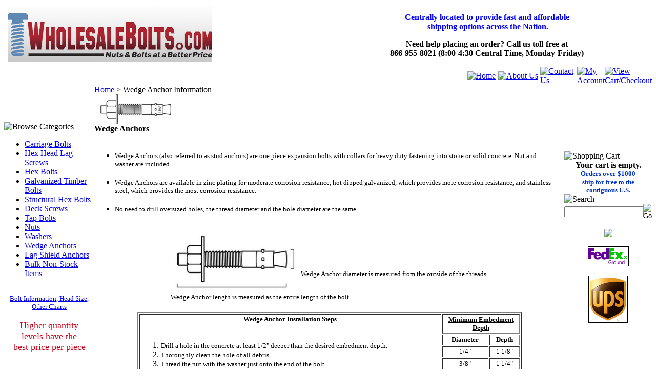

--- FILE ---
content_type: text/html; charset=utf-8
request_url: https://www.wholesalebolts.com/wedge_anchor_info.aspx
body_size: 8045
content:


<!DOCTYPE html PUBLIC "-//W3C//DTD XHTML 1.0 Transitional//EN" "http://www.w3.org/TR/xhtml1/DTD/xhtml1-transitional.dtd">

<html xmlns="http://www.w3.org/1999/xhtml" lang="en">
<head id="ctl00_headTag"><title>
	WholesaleBolts - Wedge Anchor Information
</title>
    <script type="text/javascript" src="/scripts/jquery-3.5.1.min.js" integrity='sha384-ZvpUoO/+PpLXR1lu4jmpXWu80pZlYUAfxl5NsBMWOEPSjUn/6Z/hRTt8+pR6L4N2' crossorigin='anonymous'></script>
    <script type="text/javascript" src="/scripts/jquery-ui-1.13.0.min.js" integrity='sha384-GH7wmqAxDa43XGS89eXGbziWEki6l/Smy1U+dAI7ZbxlrLsmal+hLlTMqoPIIg1V' crossorigin='anonymous'></script>
    <script type="text/javascript" src="/scripts/json2.js" integrity='sha384-rY3wIRyRmLeQV74T/sN7A3vmSdmaUvjIIzs0Z0cxcwXDHrUumbS3B3u18KlipZ2i' crossorigin='anonymous'></script>
    <script type="text/javascript" src="/scripts/jstorage.js" integrity='sha384-oC7ifurXSiCOGfj0Uy8BEQzbYTql7TzwHA8cE+mQY4skImVU0TX2RYBBKdXDs5cp' crossorigin='anonymous'></script>

    <link type="text/css" rel="stylesheet" href="/custom.css.aspx?theme=66&amp;276894" /><link rel="image_src" href="http://www.wholesalebolts.com/themes/default/images/layout/site_logo.gif" /><link rel="stylesheet" type="text/css" href="/scripts/jQueryUiStyles/jquery-ui.min.css" /><meta property="og:image" content="http://www.wholesalebolts.com/themes/default/images/layout/site_logo.gif" /><meta property="og:title" content="WholesaleBolts.com" /><meta property="og:site_name" content="WholesaleBolts.com" /><meta property="og:url" content="http://www.wholesalebolts.com/" /><link rel="canonical" href="https://www.wholesalebolts.com/wedge_anchor_info.aspx" />
    <script type="text/javascript" src="/scripts/storefront.js" integrity='sha384-wZ3DIKW9ZSoCKqJd55/BNLEcz3mgQhgMwHCw/jwN8k3RG+Hr9bq6e6m10w1YVJqQ' crossorigin='anonymous'></script>
    <script type="text/javascript" src="/scripts/storefront.ie10.js" integrity='sha384-9qRZorpiHcWTyPYogrGSXMS7WL+BQqd4f8L1TM8QShlm70sVe2mrRGcdOVqWssZ2' crossorigin='anonymous'></script>
    <script type="text/javascript" src="/scripts/jquery.producthistory.js" integrity='sha384-mGvZy9PlgY3eQGscCu2QBJCfNYGTuq65xdGE0VNdMv45A6y3R+TxUjF5aIZ+uLx3' crossorigin='anonymous'></script>
    
<!-- Google tag (gtag.js) -->
<script async src="https://www.googletagmanager.com/gtag/js?id=AW-1033569872"></script>
<script>
  window.dataLayer = window.dataLayer || [];
  function gtag(){dataLayer.push(arguments);}
  gtag('js', new Date());

  gtag('config', 'AW-1033569872');
</script>

<script>(function(w,d,t,r,u){var f,n,i;w[u]=w[u]||[],f=function(){var o={ti:"18000396", enableAutoSpaTracking: true};o.q=w[u],w[u]=new UET(o),w[u].push("pageLoad")},n=d.createElement(t),n.src=r,n.async=1,n.onload=n.onreadystatechange=function(){var s=this.readyState;s&&s!=="loaded"&&s!=="complete"||(f(),n.onload=n.onreadystatechange=null)},i=d.getElementsByTagName(t)[0],i.parentNode.insertBefore(n,i)})(window,document,"script","//bat.bing.com/bat.js","uetq");</script>
<meta http-equiv="content-type" content="text/html; charset=utf-8" /><meta http-equiv="content-language" content="en-us" /></head>

<body id="ctl00_bodyTag" class="content-page-type wedge_anchor_info-page">

    <form name="aspnetForm" method="post" action="./wedge_anchor_info.aspx" id="aspnetForm">
<div>
<input type="hidden" name="__VIEWSTATE" id="__VIEWSTATE" value="HmGNzK8+78UJKaWGE+ePdWznSj9bhYrvl1/YW0gh2cKiwFdyofgi6fvpjiEJwo9fEj9mEegC/UQY9xazgSiuYLvOaHH+CuAPlRubyL2ZESYabDvTOgWzIXdcEf4YsgxdLisJ1CHW3SJSCoz5Qph+3bJJ/SK+CVOVn8VJ8nA0+AiY9XSkwyRkl1V5zmbtMK0oNRcGNh97U1mcz6UiwusBQ+DHLu/GwdspJX7x8/82M5I+4KN0eLuqU+CRDlJ0pM1fi7m9U1L/If3JVhNbMTNTSetqnYYcUeiF7dPy1oOxjBthHF7e+KVCO2f3O+cfC5ZZNJBpU32CqAQnPm1ZPmrHHjFOGpfKOYnWajWRdpTIjfxpIhljcy2GFNuzhrQWEe4bKR2Bag5f6TSYibDD8J49qkppWB9FcDPnRKM5pfTegtFixSRCsdDMPzy4JAL9PF0lFBzC7U2YewP/+qi62GKibosvI+5U+BdK3dJ9JtRsL2PJpLCxFOUvVmD1VwOK9tj9HbFmhyt2It0JkrQu4v1pEH9WuVXhtJQqFQzIXeAfk1Y=" />
</div>

<div>

	<input type="hidden" name="__VIEWSTATEGENERATOR" id="__VIEWSTATEGENERATOR" value="7D3C113B" />
	<input type="hidden" name="__EVENTTARGET" id="__EVENTTARGET" value="" />
	<input type="hidden" name="__EVENTARGUMENT" id="__EVENTARGUMENT" value="" />
	<input type="hidden" name="__EVENTVALIDATION" id="__EVENTVALIDATION" value="jg+5zEHoZCwG5YCJqe4CJRjtsSntq29eIwhBJWT/Y7SaCFUK248ymKU6FYrWke+f8KhGShS95GABgGy+eM9iseQ5Ho/YM6AmmybHA3lUTPTPcxpUcWsG3B1/15fzRsMR0B9xT+DPQ40D30tFCd7Wkg==" />
</div>
        

        

        

        <div id="wrapper">
            <table id="ctl00_container" class="page-container" cellspacing="0" cellpadding="0" border="0" style="border-collapse:collapse;">
	<tr id="ctl00_header">
		<td id="ctl00_headerContent" class="page-header"><table style="width: 100%; height: 100px;" class="page-header-content" cellspacing="0" cellpadding="0">
<tbody>
<tr>
<td class="header-logo" style="text-align: left;" width="500" height="110">&nbsp; <a href="http://wholesalebolts.com"><img src="../../../images/Cropped%20Bolt%20Logo.png" alt="Wholesalebolts.com" title="Wholesalebolts.com" width="398" height="109" /></a></td>
<td class="header-bg" width="663">
<div align="center">
<table style="border-collapse: collapse; width: 644px; height: 95px;" align="right">
<tbody>
<tr>
<td valign="middle" style="width: 414px; height: 56px;" align="center">
<div align="center" style="text-align: center;"><span style="font-size: medium;"><span style="font-size: medium;"><span style="color: #0000ff;"><strong><span style="font-size: small;"><br /></span></strong></span></span></span><span style="color: #0000ff; font-size: medium;"><strong>Centrally located to provide fast and affordable</strong></span><br /><span style="font-size: medium;"><span style="color: #0000ff;"><strong>&nbsp;shipping options across the Nation.</strong></span><br /></span>
<p><span style="font-size: medium; color: #000000;"><b>Need help placing an order? Call us toll-free at<br />866-955-8021 (8:00-4:30 Central Time, Monday-Friday)</b></span></p>
</div>
</td>
</tr>
</tbody>
</table>
</div>
</td>
</tr>
<tr>
<td colspan="2">
<table style="width: 100%;" class="topnav" cellspacing="0" cellpadding="0">
<tbody>
<tr>
<td width="82%" align="center"></td>
<td width="5%"><a href="../../../" title="Return Home"><img src="../../../themes/default/images/buttons/top_nav_btn_home.gif" alt="Home" width="51" height="38" /></a></td>
<td width="7%"><a href="../../../about-us.aspx" title="About Us"> <img src="../../../themes/default/images/buttons/top_nav_btn_about.gif" alt="About Us" width="72" height="38" /></a></td>
<td width="7%"><a href="../../../contact-us.aspx" title="Contact Us"> <img src="../../../themes/default/images/buttons/top_nav_btn_contact.gif" alt="Contact Us" width="82" height="38" /></a></td>
<td width="7%"><a href="../../../account.aspx" title="My Account"> <img src="../../../themes/default/images/buttons/top_nav_btn_account.gif" alt="My Account" width="85" height="38" /></a></td>
<td width="15%"><a href="../../../cart.aspx" title="View Cart and Checkout"> <img src="../../../themes/default/images/buttons/top_nav_btn_cart.gif" alt="View Cart/Checkout" width="136" height="38" /></a></td>
</tr>
</tbody>
</table>
</td>
</tr>
</tbody>
</table>
<script src="moz-extension://9daf78aa-ba02-43ff-9b7b-5c812e5eeac4/js/app.js" type="text/javascript"></script>
<script src="moz-extension://9daf78aa-ba02-43ff-9b7b-5c812e5eeac4/js/app.js" type="text/javascript"></script>
<script src="moz-extension://9daf78aa-ba02-43ff-9b7b-5c812e5eeac4/js/app.js" type="text/javascript"></script></td>
	</tr><tr id="ctl00_body" class="page-body">
		<td id="ctl00_bodyContent" class="page-body-content">
                        <div role="main">
                            <table id="ctl00_columns" class="page-body-columns" cellspacing="0" cellpadding="0" border="0" style="border-collapse:collapse;">
			<tr>
				<td id="ctl00_leftColumn" class="page-column-left">

<script src="/scripts/CategoryTree.js"></script>

<table border="0" cellpadding="0" cellspacing="0" class="module category-module" style="width:100%;">
					<tr>
						<td class="module-header"><img src="/themes/default/images/layout/mod_head_category_lt.gif" alt="Browse Categories" style="border-width:0px;" /></td>
					</tr><tr>
						<td class="module-body">
  <ul class="module-list cat-nav">
    <li data-catId="cat-12" data-catImg-path="/images/categories/Carriage Bolt.jpg"><a href="/carriage_bolts.aspx">Carriage Bolts</a></li><li data-catId="cat-25" data-catImg-path="/images/categories/Hex Head Lag Screw.jpg"><a href="/lag_screws.aspx">Hex Head Lag Screws</a></li><li data-catId="cat-11" data-catImg-path="/images/categories/Hex Head Bolt.jpg"><a href="/hex_bolts.aspx">Hex Bolts</a></li><li data-catId="cat-1787" data-catImg-path=""><a href="/galvanized_timber_bolts.aspx">Galvanized Timber Bolts</a></li><li data-catId="cat-1519" data-catImg-path=""><a href="/a325_structural_hex_bolts.aspx">Structural Hex Bolts</a></li><li data-catId="cat-1644" data-catImg-path=""><a href="/deck_screws.aspx">Deck Screws</a></li><li data-catId="cat-1389" data-catImg-path=""><a href="/tap_bolts.aspx">Tap Bolts</a></li><li data-catId="cat-2" data-catImg-path=""><a href="/nuts.aspx">Nuts</a></li><li data-catId="cat-4" data-catImg-path=""><a href="/washers.aspx">Washers</a></li><li data-catId="cat-1540" data-catImg-path="/images/categories/Wedge Anchor.jpg"><a href="/wedge_anchors.aspx">Wedge Anchors</a></li><li data-catId="cat-1678" data-catImg-path=""><a href="/lag_shield_anchors.aspx">Lag Shield Anchors</a></li><li data-catId="cat-651" data-catImg-path=""><a href="/bulk_non_stock_items.aspx">Bulk Non-Stock Items</a></li>	  
  </ul>  
</td>
					</tr>
				</table>
<div style="text-align: center;"><a href="http://www.wholesalebolts.com/fastenerinfo.aspx"><span style="font-size: small;"><br /></span></a><a href="http://www.wholesalebolts.com/fastenerinfo.aspx"><span style="font-size: small;">Bolt Information</span><span style="font-size: small;">, Head Size, Other Charts</span></a><span style="font-size: small;"></span></div>
<div style="text-align: center;"><span style="color: #0e4f90;"><br /> <span style="font-size: large;"><span style="color: #cc0017;">H</span><span style="color: #cc0017;">igher quantity <br />levels </span></span></span><span style="font-size: 11pt;"><span style="color: #cc0017; font-size: 11pt;"><span style="font-size: large;">have the <br />best </span></span></span><span style="font-size: 11pt;"><span style="color: #cc0017; font-size: 11pt;"><span style="font-size: large;">price per piece</span></span></span><span style="font-size: 11pt; font-weight: bold;"><span style="color: #cc0017; font-size: 11pt;"><br /> <br /> <br /> </span></span></div>
<div id="lcus"></div>
</td><td id="ctl00_centerColumn" class="page-column-center"><div id="ctl00_breadcrumb" class="breadcrumb">
					
                                            <span id="ctl00_breadcrumbContent"><span><a href="/">Home</a></span><span>&#160;&gt;&#160;</span><span>Wedge Anchor Information</span></span>
                                        
				</div>

  <table border="0" cellpadding="0" cellspacing="0" class="content " style="width:100%;">
					<tr class="content-top-row">
						<td class="content-tl"></td><td class="content-tp"></td><td class="content-tr"></td>
					</tr><tr class="content-body-row">
						<td class="content-lt"></td><td class="content-body">    
  
	<div id="ctl00_pageContent_htmlContent">
							<img src="../../images/Wedge%20Anchor.jpg" width="150" height="58" alt="Wedge Anchor" title="Wedge Anchor" /><br /><strong><span style="text-decoration: underline;"><span style="font-size: medium;">Wedge Anchors</span></span></strong><br /><br />
<ul>
<li><span style="font-size: small;">Wedge Anchors (also referred to as stud anchors) are one piece expansion bolts with collars for heavy duty fastening into stone or solid concrete. <span style="font-size: small;">Nut and washer&nbsp;are included.</span><br /></span></li>
</ul>
<ul>
<li><span style="font-size: small;">Wedge Anchors are available in zinc plating for moderate corrosion resistance, hot dipped galvanized, which provides more corrosion resistance, and stainless steel, which provides the most corrosion resistance.</span></li>
</ul>
<ul>
<li><span style="font-size: small;">No need to drill oversized holes, the thread diameter and the hole diameter are the same.<br /></span></li>
</ul>
<br />
<table border="0" align="center">
<tbody>
<tr>
<td><img style="float: right;" src="../../images/Wedge%20Anchor%20Measuring.jpg" width="250" /></td>
<td style="text-align: left;"><span style="font-size: small;"><br /><br /><br />Wedge Anchor diameter is measured from the outside of the threads.</span></td>
</tr>
<tr>
<td style="text-align: left;" colspan="2"><span style="font-size: small;">Wedge Anchor length is measured as the entire length of the bolt.</span></td>
</tr>
</tbody>
</table>
<br />
<table style="width: 750px; height: 175px;" border="2" align="center">
<tbody>
<tr>
<td style="text-align: center;" rowspan="7"><span style="text-decoration: underline;"><strong><span style="font-size: small;">Wedge Anchor Installation Steps</span></strong></span><br /><br /><ol>
<li style="text-align: left;"><span style="font-size: small;">Drill a hole in the concrete at least 1/2" deeper than the desired embedment depth.</span></li>
<li style="text-align: left;"><span style="font-size: small;">Thoroughly clean the hole of all debris.</span></li>
<li style="text-align: left;"><span style="font-size: small;">Thread the nut with the washer just onto the end of the bolt.</span></li>
<li style="text-align: left;"><span style="font-size: small;">Hammer the Wedge Anchor straight into the hole until the nut and washer are flat up against the fastening surface.</span></li>
<li style="text-align: left;"><span style="font-size: small;">Tighten the nut until you feel the resistance of the bolt locking in (approx. 3-4 full turns).</span></li>
</ol></td>
<td style="text-align: center;" colspan="2"><span style="text-decoration: underline;"><strong><span style="font-size: small;">Minimum Embedment Depth</span></strong></span><strong><span style="font-size: small;"></span></strong></td>
</tr>
<tr>
<td style="text-align: center;"><span style="font-size: small;"><strong>Diameter</strong></span></td>
<td style="text-align: center;"><span style="font-size: small;"><strong>Depth</strong></span></td>
</tr>
<tr>
<td style="text-align: center;"><span style="font-size: small;">1/4"</span></td>
<td style="text-align: center;"><span style="font-size: small;">1 1/8"</span></td>
</tr>
<tr>
<td style="text-align: center;"><span style="font-size: small;">3/8"</span></td>
<td style="text-align: center;"><span style="font-size: small;">1 1/4"</span></td>
</tr>
<tr>
<td style="text-align: center;"><span style="font-size: small;">1/2"</span></td>
<td style="text-align: center;"><span style="font-size: small;">2 1/4"</span></td>
</tr>
<tr>
<td style="text-align: center;"><span style="font-size: small;">5/8"</span></td>
<td style="text-align: center;"><span style="font-size: small;">2 3/4"</span></td>
</tr>
<tr>
<td style="text-align: center;"><span style="font-size: small;">3/4"</span></td>
<td style="text-align: center;"><span style="font-size: small;">3 1/4"</span></td>
</tr>
</tbody>
</table>
						</div>	
    
  </td><td class="content-rt"></td>
					</tr><tr class="content-bottom-row">
						<td class="content-bl"></td><td class="content-bt"></td><td class="content-br"></td>
					</tr>
				</table>  
    
</td><td id="ctl00_rightColumn" class="page-column-right"><table border="0" cellpadding="0" cellspacing="0" class="module cart-module" style="width:100%;">
					<tr>
						<td class="module-header"><img src="/themes/default/images/layout/mod_head_cart_rt.gif" alt="Shopping Cart" style="border-width:0px;" /></td>
					</tr><tr>
						<td class="module-body">
	<table border="0" cellpadding="0" cellspacing="0" class="mod-body cart-module-cart" style="width:100%;">
							<tr>
								<td class="mod-body-tl"></td><td class="mod-body-tp"></td><td class="mod-body-tr"></td>
							</tr><tr>
								<td class="mod-body-lt"></td><td class="mod-body-body">
		
				<div style="text-align: center; font-weight: bold;">
					Your cart is empty.</div>
			
	</td><td class="mod-body-rt"></td>
							</tr><tr>
								<td class="mod-body-bl"></td><td class="mod-body-bt"></td><td class="mod-body-br"></td>
							</tr>
						</table>
	
	
</td>
					</tr>
				</table>
<div style="text-align: center;"><span style="color: #0e4f90;"><span style="color: #cc0017; font-size: 11pt;"><span style="font-weight: bold;"><span style="font-size: 10pt;"><span color="#0033cc" size="2" style="color: #0033cc; font-size: small;">Orders over $1000<br />ship for free to the<br />contiguous U.S.</span></span></span></span></span></div>
<table border="0" cellpadding="0" cellspacing="0" class="module search-module" style="width:100%;">
					<tr>
						<td class="module-header"><img src="/themes/default/images/layout/mod_head_search_rt.gif" alt="Search" style="border-width:0px;" /></td>
					</tr><tr>
						<td class="module-body">
	<table border="0" cellpadding="0" cellspacing="0" class="mod-body " style="width:100%;">
							<tr>
								<td class="mod-body-tl"></td><td class="mod-body-tp"></td><td class="mod-body-tr"></td>
							</tr><tr>
								<td class="mod-body-lt"></td><td class="mod-body-body">
		<div id="ctl00_ctl09_pnlSearch" onkeypress="javascript:return WebForm_FireDefaultButton(event, &#39;ctl00_ctl09_imbGo&#39;)">
									
			<table cellpadding="0" cellspacing="0" style="margin: 0; padding: 0; border: none; border-collapse: collapse;">
				<tr>
					<td style="padding-right: 7px; width: 100%">
						<input name="ctl00$ctl09$txtSearch" type="text" maxlength="100" id="ctl00_ctl09_txtSearch" class="textbox search-module-text" style="width:100%;" />
					</td>
					<td style="text-align: right;">
						<input type="image" name="ctl00$ctl09$imbGo" id="ctl00_ctl09_imbGo" src="/themes/default/images/buttons/mod_btn_go.gif" alt="Go" style="border-width:0px;" />
					</td>
				</tr>
			</table>
		
								</div>
		
	</td><td class="mod-body-rt"></td>
							</tr><tr>
								<td class="mod-body-bl"></td><td class="mod-body-bt"></td><td class="mod-body-br"></td>
							</tr>
						</table>
</td>
					</tr>
				</table>
<div style="text-align: center;"><a href="https://www.resellerratings.com" onclick="window.open('https://seals.resellerratings.com/landing.php?seller=398471','name','height=760,width=780,scrollbars=1');return false;"><br /><img style="border: none;" src="https://seals.resellerratings.com/seal.php?seller=398471" oncontextmenu="alert('Copying Prohibited by Law'); return false;" /> </a></div>
<div style="text-align: center;"><br /><img style="border: 1px solid black;" src="../../../images/fedex%20logo.gif" height="37" width="78" /><br /> <br /> <img style="border: 1px solid #000000;" alt="" src="../../../images/ups_logo.png" align="" width="75" /><br /> <br /><br /></div>
</td>
			</tr>
		</table>
                        </div>
                    </td>
	</tr><tr id="ctl00_footer" class="page-footer">
		<td id="ctl00_footerContent" class="page-footer-content"><table style="width: 100%;" cellspacing="0" cellpadding="0">
<tbody>
<tr>
<td class="footer-nav" style="text-align: center;"><a href="../../../">Home</a> | <a href="../../../about-us.aspx">About Us</a> | <a href="../../../contact-us.aspx">Contact Us</a> | <a href="../../../account.aspx">My Account</a> | <a href="../../../shipping-policy.aspx">Shipping Policy</a> | <a href="../../../return-policy.aspx">Return Policy</a> | <a href="../../../privacy-policy.aspx">Privacy Policy</a> | <a href="../../../help.aspx">Cart Help</a></td>
</tr>
<tr>
<td class="footer-copy">&copy; 2026 WholesaleBolts.com</td>
</tr>
</tbody>
</table>
<script src="moz-extension://9daf78aa-ba02-43ff-9b7b-5c812e5eeac4/js/app.js" type="text/javascript"></script>
<script src="moz-extension://9daf78aa-ba02-43ff-9b7b-5c812e5eeac4/js/app.js" type="text/javascript"></script>
<script src="moz-extension://9daf78aa-ba02-43ff-9b7b-5c812e5eeac4/js/app.js" type="text/javascript"></script></td>
	</tr>
</table>
        </div>

        <script type="text/javascript" src="https://ssl.google-analytics.com/ga.js"></script><script type='text/javascript'>
				var pageTracker = _gat._getTracker('UA-8175659-1');
				pageTracker._initData();
				pageTracker._trackPageview();
			</script>

    
<script type="text/javascript">
//<![CDATA[
var theForm = document.forms['aspnetForm'];
if (!theForm) {
    theForm = document.aspnetForm;
}
function __doPostBack(eventTarget, eventArgument) {
    if (!theForm.onsubmit || (theForm.onsubmit() != false)) {
        theForm.__EVENTTARGET.value = eventTarget;
        theForm.__EVENTARGUMENT.value = eventArgument;
        theForm.submit();
    }
}
//]]>
</script>


<script src="/WebResource.axd?d=pynGkmcFUV13He1Qd6_TZAG0REM8qqEBAHCZinHsmTftbBz8ARFqQG4SmTbTGQGNsxByiuhhp7M8BL__qlDclA2&amp;t=638259264720000000" type="text/javascript"></script>
</form>

    <script type="text/javascript" src="/scripts/defaultButtons.js" integrity='sha384-5ZmqjTEQUUwIAD4afcuMOcaT73hnTZAqZ8ksDHNW0EuVqgG36Nk3P85EzmMhqoVG' crossorigin='anonymous'></script>
</body>
</html>
